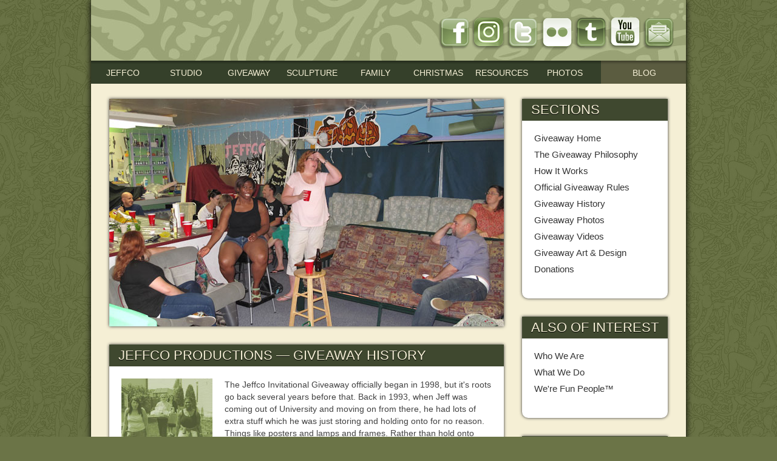

--- FILE ---
content_type: text/html; charset=UTF-8
request_url: https://jeffco.ca/giveaway/history.php
body_size: 5611
content:
<!DOCTYPE html PUBLIC "-//W3C//DTD HTML 4.01 Transitional//EN"
   "http://www.w3.org/TR/html4/loose.dtd">

<html lang="en"><!-- InstanceBegin template="/Templates/jeffco-2013a-content.dwt" codeOutsideHTMLIsLocked="false" -->

<head>
	    <!-- Google tag (gtag.js) -->
<script async src="https://www.googletagmanager.com/gtag/js?id=G-KKLYJTPX16"></script>
<script>
  window.dataLayer = window.dataLayer || [];
  function gtag(){dataLayer.push(arguments);}
  gtag('js', new Date());

  gtag('config', 'G-KKLYJTPX16');
</script> 
    
    
	<meta http-equiv="Content-Type" content="text/html; charset=utf-8">
	
	<!-- Title and description -->
	<!-- InstanceBeginEditable name="doctitle" -->
	<title>Jeffco Giveaway History</title>
	<!-- InstanceEndEditable -->
	<meta name="description" content="">
	
    	
	<!-- Facebook share thumbnail -->
	<link rel="image_src" href="../2012template/thumbnail.jpg" />
	
	<!-- Favicon -->
	<link rel="shortcut icon" href="../faviccon.ico">
	

    
    
    
	<!-- CSS -->
	<link rel="stylesheet" href="../styles/2012menu.css" type="text/css" media="screen" title="no title" charset="utf-8">
	<link rel="stylesheet" href="../styles/2012main_styles.css" type="text/css" media="screen" title="no title" charset="utf-8">
    
	<link rel="stylesheet" href="../styles/sidebar.css" type="text/css" media="screen" title="no title" charset="utf-8">
	
	


	
		
		<script type="text/javascript">
function MM_swapImgRestore() { //v3.0
  var i,x,a=document.MM_sr; for(i=0;a&&i<a.length&&(x=a[i])&&x.oSrc;i++) x.src=x.oSrc;
}
function MM_preloadImages() { //v3.0
  var d=document; if(d.images){ if(!d.MM_p) d.MM_p=new Array();
    var i,j=d.MM_p.length,a=MM_preloadImages.arguments; for(i=0; i<a.length; i++)
    if (a[i].indexOf("#")!=0){ d.MM_p[j]=new Image; d.MM_p[j++].src=a[i];}}
}

function MM_findObj(n, d) { //v4.01
  var p,i,x;  if(!d) d=document; if((p=n.indexOf("?"))>0&&parent.frames.length) {
    d=parent.frames[n.substring(p+1)].document; n=n.substring(0,p);}
  if(!(x=d[n])&&d.all) x=d.all[n]; for (i=0;!x&&i<d.forms.length;i++) x=d.forms[i][n];
  for(i=0;!x&&d.layers&&i<d.layers.length;i++) x=MM_findObj(n,d.layers[i].document);
  if(!x && d.getElementById) x=d.getElementById(n); return x;
}

function MM_swapImage() { //v3.0
  var i,j=0,x,a=MM_swapImage.arguments; document.MM_sr=new Array; for(i=0;i<(a.length-2);i+=3)
   if ((x=MM_findObj(a[i]))!=null){document.MM_sr[j++]=x; if(!x.oSrc) x.oSrc=x.src; x.src=a[i+2];}
}
        </script>
			
	<!-- IE Shadows code -->
	<!--[if (IE 6)|(IE 7)|(IE 8)]><style type="text/css">
	.content_box{
		border:1px solid #9f9f9f;
	}
	</style><![endif]-->
	<!-- end of IE shadows code -->
	
	<!-- Date: 2011-12-14 -->
	   

    
<!-- InstanceBeginEditable name="head" --><meta name="keywords" content="Jeffco, Jeffco Productions, Jeff Fox, Art, Giveaway, Fun People, LPs, Family, Fox, Sweet, Sharples, Sculpture, Snow Sculpture, Ice Sculpture, Christmas, Records, Training, Templates, Photos, Photography, Blog, Blogs, Creative, Design, Software, Retouching, Paintings, Illustration, Drawings, Studio">

<meta name="description" content="Jeffco Productions - We're Fun People™">

 <script type="text/javascript" src="https://ajax.googleapis.com/ajax/libs/jquery/1.4.2/jquery.min.js"></script>

<script type="text/javascript" src="../scripts/fadeslideshow.js">

/***********************************************
* Ultimate Fade In Slideshow v2.0- (c) Dynamic Drive DHTML code library (www.dynamicdrive.com)
* This notice MUST stay intact for legal use
* Visit Dynamic Drive at http://www.dynamicdrive.com/ for this script and 100s more
***********************************************/

</script>
<script src="https://code.jquery.com/jquery-1.4.4.min.js" type="text/javascript"></script>
<script type="text/javascript">

var mygallery=new fadeSlideShow({
	wrapperid: "fadeshow", //ID of blank DIV on page to house Slideshow
	dimensions: [650, 375], //width/height of gallery in pixels. Should reflect dimensions of largest image
	imagearray: [
		["intros/4-1.jpg"],
		["intros/4-2.jpg"],
		["intros/4-3.jpg"],
		["intros/4-4.jpg"],
		["intros/4-5.jpg"],
		["intros/4-6.jpg"],
	
	],
	displaymode: {type:'auto', pause:10500, cycles:0, wraparound:false, randomize:true},
	persist: false, //remember last viewed slide and recall within same session?
	fadeduration: 700, //transition duration (milliseconds)
	descreveal: "ondemand",
	togglerid: ""
})

</script>
    <!-- InstanceEndEditable -->
</head>

<body onLoad="MM_preloadImages('../2012template/facebook_ro.png','../2012template/twitter_ro.png','../2012template/mail_ro.png','../2012template/instagram_ro.png','../2012template/tumblr_ro.png','../2012template/flickr_ro.png','../2012template/youtube_ro.png')">
	
	<div id="page_wrap">
	
	  <div id="red_header">
	
			<!-- The PHP calls menu.html that contains the html code for the header and menu -->
			<!-- Social media links -->
	<div id="social_icons"><a href="http://www.facebook.com/jeffco" target="_blank" onMouseOver="MM_swapImage('Image19','','../2012template/facebook_ro.png',1)" onMouseOut="MM_swapImgRestore()"><img src="../2012template/facebook.png" alt="Facebook" name="Image19" width="54" height="55" border="0"></a><a href="http://www.instagram.com/jeffco121" target="_blank" onMouseOver="MM_swapImage('Image119','','../2012template/instagram_ro.png',1)" onMouseOut="MM_swapImgRestore()"><img src="../2012template/instagram.png" alt="Facebook" name="Image119" width="54" height="55" border="0"></a><a href="https://twitter.com/jeffco" target="_blank" onMouseOver="MM_swapImage('Image20','','../2012template/twitter_ro.png',1)" onMouseOut="MM_swapImgRestore()"><img src="../2012template/twitter.png" alt="Twitter" name="Image20" width="54" height="55" border="0"></a><a href="http://www.flickr.com/photos/jeffco_productions/" target="_blank" onMouseOver="MM_swapImage('Image120','','../2012template/flickr_ro.png',1)" onMouseOut="MM_swapImgRestore()"><img src="../2012template/flickr.png" alt="Flickr" name="Image120" width="54" height="55" border="0"></a><a href="http://jeffco.tumblr.com/" target="_blank" onMouseOver="MM_swapImage('Image220','','../2012template/tumblr_ro.png',1)" onMouseOut="MM_swapImgRestore()"><img src="../2012template/tumblr.png" alt="Twitter" name="Image220" width="54" height="55" border="0"></a><a href="http://www.youtube.com/user/jeffcoproductions" target="_blank" onMouseOver="MM_swapImage('Image1200','','../2012template/youtube_ro.png',1)" onMouseOut="MM_swapImgRestore()"><img src="../2012template/youtube.png" alt="Flickr" name="Image1200" width="54" height="55" border="0"></a><a href="mailto:askus@jeffco.ca" onMouseOut="MM_swapImgRestore()" onMouseOver="MM_swapImage('Image21','','../2012template/mail_ro.png',1)"><img src="../2012template/mail.png" alt="Mail" name="Image21" width="54" height="55" border="0"></a></div>

</div><!-- end of red_header (Starts in index.php) -->

<!-- Menu -->
<div id="gray_menu">

	<div id="buttons">
		<ul>
			<li><a href="../index.php">Jeffco</a></li>
			<li></li>
			<li><a href="../studio/index.php">Studio</a></li>
			<li><a href="index.php">Giveaway</a></li>
			<li><a href="../sculptu/index.php">Sculpture</a></li>
			<li><a href="../family/index.php">Family</a></li>
			<li><a href="../christmas/index.php">Christmas</a></li>
			<li><a href="../resources/index.php">Resources</a></li>     
			<li><a href="../photos/index.php">Photos</a></li>
		</ul>
	</div><!-- end of buttons -->	
			<!-- Language change button -->
			<div id="blog">
			  <a href="../blog2/index.php" target="_blank">Blog</a>
			</div>
	
	  </div><!-- end of gray_menu -->
		
		
		<div id="left_panel">
		  <!-- slideshow -->
          <div id="fadeshow"></div>
      
          <div class="content_box">
            <h3><!-- InstanceBeginEditable name="title" -->Jeffco Productions &mdash; Giveaway History <!-- InstanceEndEditable --></h3>
            <div id="welcome" class="article"><!-- InstanceBeginEditable name="photo" --><img src="thumbnails/5.jpg" alt="Giveaway" width="150" height="150"><!-- InstanceEndEditable --><!-- InstanceBeginEditable name="LeftPanel" -->
			<p>The Jeffco Invitational Giveaway officially began in 1998, but it's roots go back several years before that. Back in 1993, when Jeff was coming out of University and moving on from there, he had lots of extra stuff which he was just storing and holding onto for no reason. Things like posters and lamps and frames. Rather than hold onto them forever, he would take them over to friends houses and give them out to whoever wanted them. </p>
			<p>Being that Jeff often bought things on a whim or got gag gifts that were funny one moment then not the next, this led to more stuff being gathered and more and more informal giveaways happened.</p>
			<p>It was in 1998 when the process got an actual name and became the reason for inviting people rather than just having it happen. This first giveaway was held in Jeff's apartment and had basically no notice or fanfare.</p>
			<p>Originally, there was no money. Jeff held up an item and whoever said they wanted it first got to keep it. While this had worked in the past, people began to outsmart the system and take everything then leave it once the auction was over. This defeated the purpose, so the following year, play money was added to make people have to actually bid on items to get to keep them. It was at this point that the charitable element was added, making people bring toys for Toy Mountain to get money to bid with. For the first couple of years, all of the items to give away were from Jeff or from Dave, and slowly, the addition of allowing people to donate items was added.</p>
			<p>Focus has shifted over the years from gathering toys for charity to be more focussed on recycling worthy items, although toys are still collected. The Giveaway continues to grow and change with the times, and meetings are held before and after each Giveaway to determine what's working and what's not. The Giveaway is an evolving project which continues to get better each year. As with all Jeffco projects, we listen to everyone's opinions and try to make our projects better each time out. If you have any comments or suggestions on the Jeffco Invitational Giveaway, <meta http-equiv="Content-Type" content="text/html; charset=utf-8">
<script language="javascript" type="text/javascript">
<!--
var name = "giveaway";
var domain = "jeffco.ca";
document.write('<a href=\"mailto:' + name + '@' + domain + '?Subject=The Jeffco Invitational Giveaway&body=Contacted through the Jeffco Productions Website:\">');
document.write('Contact The Jeffco Invitational Giveaway' + '</a>');
// -->
</script>.</p>
			
			
            <p><img src="graph.png" alt="Graph of people vs years" width="350" height="245" class="imagenofloat" /></p>
      
                   
        
            <h4> Giveaway Innovations			</h4>
<ul>
		  <li class="bullet">1998: First Official Giveaway</li>
			  <li class="bullet">1999: First Invitation Sent </li>
		      <li class="bullet">1999: First Use of Money/Auction</li>
			  <li class="bullet">1999: First Donations collected for charity</li>
			  <li class="bullet">1999: First Giveaway Soundtrack album</li>
			  <li class="bullet">1999: First Merchandise (Murky Sea T-shirts)</li>
			  <li class="bullet">2000: First Murky Sea Bucks used</li>
			  <li class="bullet">2000: First use of mystery boxes</li>
			  <li class="bullet">2000: First &quot;Highest Bid&quot; card</li>
			  <li class="bullet">2000: First Giveaway website</li>
			  <li class="bullet">2000: First use of the tarp</li>
			  <li class="bullet">2001: First fridge magnet given with invitations</li>
			  <li class="bullet">2001: First appearance of Mr. Pimentohead as a mascot</li>
			  <li class="bullet">2001: First Giveaway Stickers given out</li>
			  <li class="bullet">2001: First use of &quot;first come, first serve&quot; ending</li>
			  <li class="bullet">2001: First celebrity autographs</li>
			  <li class="bullet">2002: First early drop-off of items</li>
			  <li class="bullet">2002: First web promos</li>
			  <li class="bullet">2002: First full-time Banker/change-maker employed</li>
			  <li class="bullet">2003: First Giveaway response cards</li>
			  <li class="bullet">2003: First solicitation of corporate donations</li>
			  <li class="bullet">2004: First grouping of items packaged for auction</li>
			  <li class="bullet">2004: First use of online RSVP system</li>
			  <li class="bullet">2005: First provision of full-time babysitting services </li>
		    </ul>

</p>
    <!-- InstanceEndEditable -->
              <div class="no-link"></div>
            </div>
            <!-- end of article WELCOME -->
          </div>
          <!-- end of content_box WELCOME -->
          <!-- Nouvelles -->
		  <!-- end of nouvelles -->
			
		</div><!-- end of left_panel -->
		
	  <div id="right_panel">
			
			<!-- Partenaires -->
		<div class="content_box">
		<h3>SECTIONs</h3>
<div id="partners"><!-- InstanceBeginEditable name="Sections" --><ul>
  <li><a href="../giveaway/index.php">Giveaway Home</a> </li>
<li><a href="../giveaway/philosophy.php">The Giveaway Philosophy</a></li>
  <li><a href="../giveaway/howitworks.php">How It Works </a></li>
  <li><a href="../giveaway/rules.php">Official Giveaway Rules</a></li>
<li><a href="../giveaway/history.php">Giveaway History</a></li>
  <li><a href="../giveaway/photos.php">Giveaway Photos</a></li>
<li><a href="../giveaway/videos.php">Giveaway Videos</a></li>
<li><a href="../giveaway/artdesign.php">Giveaway Art &amp; Design</a></li>
<li><a href="../giveaway/donations.php">Donations</a></li>
</ul>
<!-- InstanceEndEditable --></div></div><div class="content_box"><h3>Also of Interest</h3><div id="partners"><!-- InstanceBeginEditable name="Interest" -->
      <ul>
        <li><a href="../home/whoweare.php" >Who We Are </a></li>
        <li><a href="../home/whatwedo.php">What We Do</a></li>
        <li><a href="../home/funpeople.php">We're Fun People&trade;</a> </li>
      </ul>
      <!-- InstanceEndEditable --></div><!-- end of partners --></div><!-- end of partenaires --><div class="content_box"><h3>External Links</h3>
<div id="partners"><!-- InstanceBeginEditable name="External" --><ul>
<li><a href="http://www.toymountain.ca/" class="external" target="_blank">Toy Mountain </a></li>
<li><a href="http://www.salvationarmy.ca/" class="external" target="_blank">Salvation Army</a></li>
<li><a href="http://www.redcross.ca/" class="external" target="_blank">Canadian Red Cross</a></li>
<li><a href="http://www.bbbsc.ca/" class="external" target="_blank">Big Brothers Big Sisters of Canada</a></li>
<li><a href="http://www.unitedway.ca/" class="external" target="_blank">The United Way of Canada</a></li>
<li><a href="http://www.habitat.ca/" class="external" target="_blank">Habitat for Humanity</a></li>
<li><a href="http://www.kiva.org/team/jeffco/" class="external" target="_blank">Kiva</a></li>
</ul>
<!-- InstanceEndEditable --></div></div></div><!-- end of right_panel -->
	
        
		<!-- Footer -->
		<div id="footer">
			<h3>&copy;2021 Jeffco Productions. All Rights Reserved.</h3>
			
		</div><!-- end of footer -->
	
</div><!-- end of page_wrap -->
	
	
	
	</div>
	
</body>

<!-- InstanceEnd --></html>


--- FILE ---
content_type: text/css
request_url: https://jeffco.ca/styles/2012menu.css
body_size: 1179
content:
#red_header{
	position:relative;
	width:980px;
	height:100px;
	background-image:url(../2012template/header.jpg);
	background-repeat:no-repeat;
}

#social_icons{
	position: absolute;
	top: 28px;
	right: 17px;
	width: 433px;
	text-align: right;
}

#social_icons img{
	margin-right:2px;
}


#buttons{
	
	float:left;
	width:840px;
	background-color:#35402a;
	background-image:url(../2012template/shadow.png);
	background-repeat:repeat-x;
}

#buttons ul{
	list-style:none;
	padding:0;
	margin:0;
}

#buttons li{
	display:inline;
	float:left;
}

#buttons a{
	display:block;
	width:104px;
	height:14px;
	padding:12px 0 12px 0;
	margin:0;
	font-family: 'Pontano Sans', sans-serif !important;
	text-transform:uppercase;
	font-size:14px;
	text-align:center;
	text-decoration:none;
	font-weight:normal;
	color:#F5EFD5;
}

#buttons a:hover{
	color:#797C54;
}

#blog{
	float:right;
	width:140px;
	background-color:#5B5C40;
	background-image:url(../2012template/shadow.png);
	background-repeat:repeat-x;
}

#blog a{
	display:block;
	width:143px;
	height:14px;
	padding:12px 0 12px 0;
	margin:0;
		font-family: 'Pontano Sans', sans-serif !important;
	text-transform:uppercase;
	font-size:14px;
	text-align:center;
	color:#F5EFD5;
	text-decoration:none;
}

#blog a:hover{
	color:#797C54;
}


--- FILE ---
content_type: text/css
request_url: https://jeffco.ca/styles/2012main_styles.css
body_size: 5011
content:
body{
	margin:0;
	padding:0;
	background-image:url(../2012template/pattern.jpg);
	background-repeat:repeat;
	font-family: Arial, Helvetica, sans-serif;
	background-color: #6B7447;
}

td{
 font-family: Arial, Helvetica, sans-serif;
	
	font-size:24px;
	}

#fadeshow {
	height: 375px;
	background-color: #9ea77b;
	clear:both;
	width:100%;
	-moz-box-shadow: 0 0 5px #323232;
	-webkit-box-shadow: 0 0 5px #323232;
	box-shadow: 0 0 5px #323232;
	margin-bottom:30px;
	
}

#welcome a{
	font-weight:bold;
	color: #5A672C;
}





.altrow{
	background-color:#efefef;	
}
img{
	border:0;
}

:focus { outline: 0; }

#page_wrap{
	width:980px;
	margin:0 auto;
	background-color:#F5EFD5;
	-moz-box-shadow: 0 0 10px black;
	-webkit-box-shadow: 0 0 10px black;
	box-shadow: 0 0 10px black;
}

#left_panel{
	float:left;
	width:650px;
	padding-top: 25px;
	padding-right: 0;
	padding-bottom: 0;
	padding-left: 30px;
}

#right_panel{
	float:right;
	width:240px;
	padding-top: 25px;
	padding-right: 30px;
	padding-bottom: 0;
	padding-left: 30px;
}

#right_panel img{
	margin-bottom:30px;
}

#footer{
	position:relative;
	clear:both;
	height:50px;
	background-color:#3F482F;
	background-image:url(../2012template/shadow.png);
	background-repeat:repeat-x;
}

#footer h3{
	position:absolute;
	margin-top:18px;
	top:0;
	left:30px;
	width:930px;
	font-family: 'Pontano Sans', sans-serif !important;
	font-weight:normal;
	font-size:11px;
	color:#F5EFD5;
	text-align: right;
}

#footer a{
	float:right;
	display:block;
	height:32px;
	width:150px;
	background-color:#1d61ad;
	background-image:url(../newTemp/index/dark_blue_shadow.gif);
	background-repeat:repeat-x;
	margin:0;
	padding-top:18px;
	text-align:center;
	color:white;
	text-decoration:none;
	font-family: 'Pontano Sans', sans-serif !important;
	font-size:14px;
}

#footer a:hover{
	color:#2a3340;
}

.content_box{
	clear:both;
	width:100%;
	background-color:white;
	-moz-box-shadow: 0 0 5px #323232;
	-webkit-box-shadow: 0 0 5px #323232;
	box-shadow: 0 0 5px #323232;
	margin-bottom:30px;
	padding-bottom: 10px;
	
	
    -moz-border-radius: 10px;
    -webkit-border-radius: 10px;
    -khtml-border-radius: 10px;
    border-radius: 10px;
	border-top-left-radius: 0px;
	border-top-right-radius: 0px;
}

.content_box h3{
	height:30px;
	margin:0;
	background-color:#3F482F;
	color:#F5EFD5;
	font-family: 'Pontano Sans', sans-serif !important;
	text-transform:uppercase;
	font-size:22px;
	font-weight:normal;
	text-shadow: 0px 1px 1px black;
	padding-top: 5px;
	padding-right: 0;
	padding-bottom: 1px;
	padding-left: 15px;
	
	
}

#tempdiv{
	width:200px;
	height:300px;
}

.article{
	position:relative;
	padding:20px;
	border-bottom:1px solid #9f9f9f;
}

.article img{
	float:left;
	margin:0 20px 0 0;
}

.article h4{
	margin-left:170px;
	font-family: 'Pontano Sans', sans-serif !important;
	color:#3F482F;
	text-transform:uppercase;
	font-weight:normal;
	font-size:16px;
	margin-right: 0;
	margin-bottom: 10px;
	margin-top: 10px;
}




.article h5{
	font-size:14px;
	font-weight:normal;
	margin-top:8px;
	color:#797C54;
}

.article h6{
	clear:both;
	margin-left:170px;
	font-family: 'Pontano Sans', sans-serif !important;
	color:#3F482F;
	text-transform:uppercase;
	font-weight:normal;
	font-size:16px;
	margin-right: 0;
	margin-bottom: 10px;
	margin-top: 20px;
}

.article p{
	margin-left:170px;
	color:#424242;
	font-size:14px;
	line-height:20px;
}

#welcome p{
	margin-top:0;
	margin-bottom:15px;
}

.article ul{
	margin-left:170px;
	padding-left:50px;
	font-size:14px;
	line-height:25px;
}

.red{
	color:#e31e27;
}

.gold{
	color:#ffc600;
}

#more_link{
	position:absolute;
	bottom:20px;
	right:20px;
	text-align:right;
}

#clear_for_border{
	clear:both;
	margin-top:50px;
}

.no-link{
	clear:both;
	margin-top:0;
}

.article a{
	font-size:14px;
	text-decoration:none;
	color:#3F482F;
}

.article a:hover{
	color:#7D7F58;
}

.article:last-child{
	border-bottom:0;
}

#back_top{
	position:fixed;
	bottom:50px;
	right:20px;
}

#temp{
	margin:0;
	padding:0;
}
.article .imagenofloat{
	float:none;
}
.article .thumbnail{
	float:left;
	margin-top: 0;
	margin-right: 10px;
	margin-bottom: 10px;
	margin-left: 0;
}
	
#searcharea{
	margin-bottom: 20px;
	margin-left:170px;
	vertical-align: middle;
}
#searcharea input{
	vertical-align: bottom;
	}
	
.familysearch {
	color: #808080;
	width:250px;
	height:18px;
	border: 1px solid #808080;
	background-color: #F5EFBD;
	vertical-align: top;
}

.new-line{
		clear:both;
}

#album a{
	color: #993300;
}

#album a:hover{
	color: #5C743D;
}	

#album .note{
	font-size: 10px;
	font-style: italic;
	color:#495B42;
}

#album{
	margin-right: 40px;
	margin-left: 0px;
	text-align:center;
	width:160px;
	height:240px;
	padding:10px;
	float:right;
	overflow: auto;
	background-color: #bfbb8f;
	color: #3F482F;
	font-family: 'Puritan', Arial, Helvetica, sans-serif;
	font-size: 0.8em;
	margin-top: 10px;
	margin-bottom: 0px;
}

#album img{
	margin-right: auto;
	margin-left: auto;
	margin-bottom:10px;
	text-align:center;
}
.table li{
	margin-left:0px;
	padding-left:0px;
}
table.links a{
	color:#660;
}
table.links a:visited{
	color:#660;
}


--- FILE ---
content_type: text/css
request_url: https://jeffco.ca/styles/sidebar.css
body_size: 776
content:
#partners{
	padding-top: 10px;
	padding-right: 20px;
	padding-bottom: 10px;
	padding-left: 10px;
}

#part_left{
	text-align:center;
	width:90px;
	float:left;
}

#part_right{
	text-align:center;
	width:90px;
	float:right;
}

#partners img{
	margin-bottom:20px;
}

#part_foot{
	clear:both;
	padding-bottom: 10px;
}


#partners ul {
	list-style: none;
	padding: 0;
	border: none;
	margin-top: 5px;
	margin-right: 0;
	margin-bottom: 15px;
	margin-left: 0px;
}
	
#partners li {
	font-size: 0.95em;
	margin: 0;
}

#partners li a {
	display: block;
	width:100%;
	color: #333;
	text-decoration: none;
	padding-top: 5px;
	padding-right: 00px;
	padding-bottom: 5px;
	padding-left: 10px;
}

#partners li a:hover {
	color: #5B5C40;
	background-image: url(../2012template/sidehover.png);
	background-repeat: no-repeat;
	background-position: left;
}



#partners a{
	color: #993300;
}
